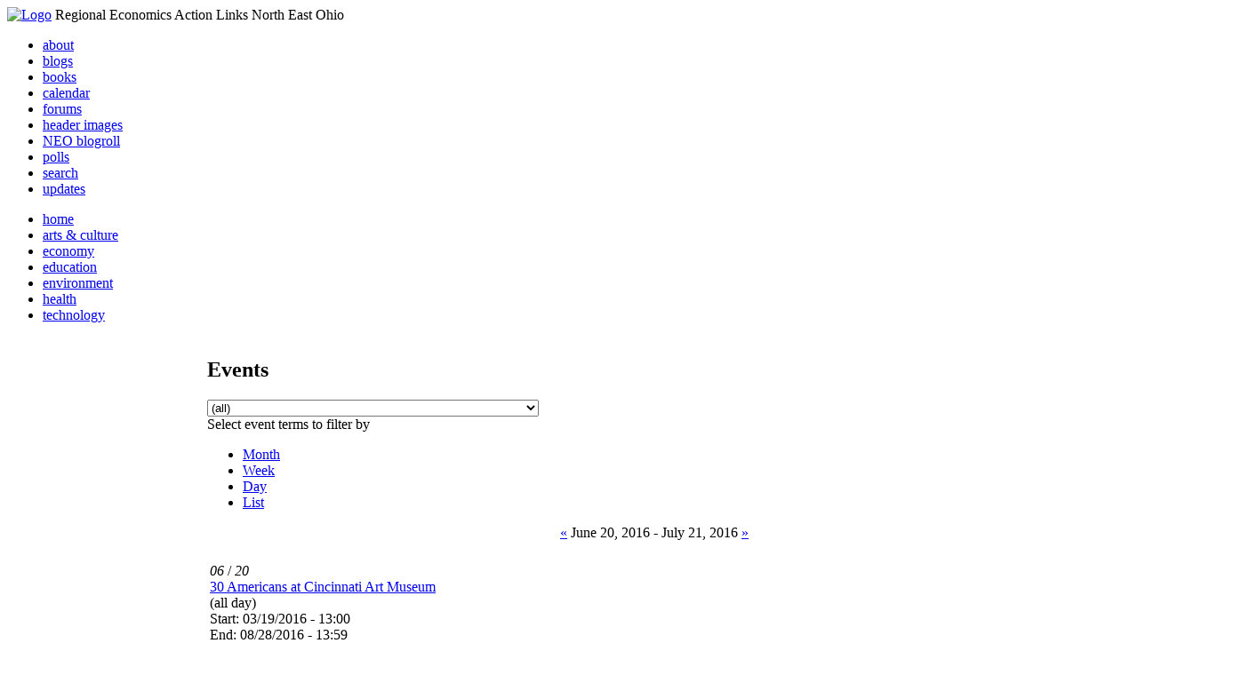

--- FILE ---
content_type: text/html; charset=utf-8
request_url: http://li326-157.members.linode.com/event/2016/06/20/table/all/all
body_size: 9175
content:
<!DOCTYPE html PUBLIC "-//W3C//DTD XHTML 1.0 Transitional//EN"
        "http://www.w3.org/TR/xhtml1/DTD/xhtml1-transitional.dtd">
<html xmlns="http://www.w3.org/1999/xhtml" lang="en" xml:lang="en">
<head>
<meta http-equiv="Content-Type" content="text/html; charset=utf-8" />
  <title>Events | REALNEO for all</title>
  <meta http-equiv="Content-Style-Type" content="text/css" />
  <meta http-equiv="Content-Type" content="text/html; charset=utf-8" />
<link rel="alternate" type="application/rss+xml" title="Events at &lt;em&gt;REALNEO for all&lt;/em&gt;" href="http://li326-157.members.linode.com/event/feed" />

<link rel="shortcut icon" href="/sites/realneo_theme_favicon.jpg" type="image/x-icon" />
  <style type="text/css" media="all">@import "/modules/aggregator/aggregator.css";</style>
<style type="text/css" media="all">@import "/modules/book/book.css";</style>
<style type="text/css" media="all">@import "/modules/node/node.css";</style>
<style type="text/css" media="all">@import "/modules/poll/poll.css";</style>
<style type="text/css" media="all">@import "/modules/system/defaults.css";</style>
<style type="text/css" media="all">@import "/modules/system/system.css";</style>
<style type="text/css" media="all">@import "/modules/user/user.css";</style>
<style type="text/css" media="all">@import "/sites/all/modules/cck/content.css";</style>
<style type="text/css" media="all">@import "/sites/all/modules/event/event.css";</style>
<style type="text/css" media="all">@import "/sites/all/modules/glossary/glossary.css";</style>
<style type="text/css" media="all">@import "/sites/all/modules/rsvp/rsvp.css";</style>
<style type="text/css" media="all">@import "/sites/all/modules/cck/fieldgroup.css";</style>
<style type="text/css" media="all">@import "/sites/realneo.us/themes/realneo_theme/style.css";</style>
  <script type="text/javascript" src="/misc/jquery.js"></script>
<script type="text/javascript" src="/misc/drupal.js"></script>
<script type="text/javascript" src="/sites/all/modules/dhtml_menu/dhtml_menu.js"></script>
<script type="text/javascript" src="/sites/all/modules/jquery_update/compat.js"></script>
<script type="text/javascript" src="/sites/all/modules/saveguard/saveguard.js"></script>
<script type="text/javascript" src="/sites/all/modules/event/event.js"></script>
<script type="text/javascript" src="/sites/all/modules/event/eventblock.js"></script>
<script type="text/javascript" src="/misc/progress.js"></script>
<script type="text/javascript" src="/sites/all/modules/spamspan/spamspan.compressed.js"></script>
<script type="text/javascript">Drupal.extend({ settings: { "dhtmlMenu": { "useEffects": 1 }, "saveguard": { "msg": "" }, "spamspan": { "m": "spamspan", "u": "u", "d": "d", "t": "t" } } });</script>
</head>
<body >
<div id="header">
      <a href="/" title="Index Page"><img src="/sites/realneo.us/files/realneo_theme_logo.crdownload" alt="Logo" /></a>
          <span id="site-slogan">Regional Economics Action Links North East Ohio</span>
    <br class="clear" />
</div>
<div id="top-nav">

<div id="secondary">
  <ul class="links"><li  class="first menu-1-1-3679"><a href="/About-REALNEO" class="menu-1-1-3679">about</a></li>
<li  class="menu-1-2-3679"><a href="/blog" class="menu-1-2-3679">blogs</a></li>
<li  class="menu-1-3-3679"><a href="/book" class="menu-1-3-3679">books</a></li>
<li  class="menu-1-4-3679-active"><a href="/event" class="menu-1-4-3679-active">calendar</a></li>
<li  class="menu-1-5-3679"><a href="/interests-for-a-sustainable-neo/sustainability" class="menu-1-5-3679">forums</a></li>
<li  class="menu-1-6-3679"><a href="/community-of-interest-links/realneo-header" class="menu-1-6-3679">header images</a></li>
<li  class="menu-1-7-3679"><a href="/aggregator" class="menu-1-7-3679">NEO blogroll</a></li>
<li  class="menu-1-8-3679"><a href="http://realneo.us/poll" title="realNEO polls" class="menu-1-8-3679">polls</a></li>
<li  class="menu-1-9-3679"><a href="/search" class="menu-1-9-3679">search</a></li>
<li  class="last menu-1-10-3679"><a href="/tracker" class="menu-1-10-3679">updates</a></li>
</ul></div>

<div id="primary">	
 <ul class="links"><li  class="first menu-1-1-3671"><a href="/" title="Home Page" class="menu-1-1-3671">home</a></li>
<li  class="menu-1-2-3671"><a href="/interests-for-a-sustainable-neo/arts-and-culture-0" class="menu-1-2-3671">arts &amp; culture</a></li>
<li  class="menu-1-3-3671"><a href="/interests-for-a-sustainable-neo/economy-0" class="menu-1-3-3671">economy</a></li>
<li  class="menu-1-4-3671"><a href="/interests-for-a-sustainable-neo/education-0" class="menu-1-4-3671">education</a></li>
<li  class="menu-1-5-3671"><a href="/interests-for-a-sustainable-neo/environment-0" class="menu-1-5-3671">environment</a></li>
<li  class="menu-1-6-3671"><a href="/interests-for-a-sustainable-neo/health-0" class="menu-1-6-3671">health</a></li>
<li  class="last menu-1-7-3671"><a href="/interests-for-a-sustainable-neo/technology-and-infrastructure-0" class="menu-1-7-3671">technology</a></li>
</ul></div>

</div>

<table id="content">
	<tr>
					<td class="sidebar" id="sidebar-left">
				<div id="block-search-0" class="block block-search">

  <h2>Search</h2>

  <div class="content"><form action="/event/2016/06/20/table/all/all"  accept-charset="UTF-8" method="post" id="search-block-form">
<div><div class="container-inline"><div class="form-item" id="edit-search-block-form-keys-wrapper">
 <input type="text" maxlength="128" name="search_block_form_keys" id="edit-search-block-form-keys"  size="15" value="" title="Enter the terms you wish to search for." class="form-text" />
</div>
<input type="submit" name="op" id="edit-submit" value="Search"  class="form-submit" />
<input type="hidden" name="form_id" id="edit-search-block-form" value="search_block_form"  />
</div>
</div></form>
</div>
</div>
<div id="block-user-0" class="block block-user">

  <h2>User login</h2>

  <div class="content"><form action="/event/2016/06/20/table/all/all?destination=event%2F2016%2F06%2F20%2Ftable%2Fall%2Fall"  accept-charset="UTF-8" method="post" id="user-login-form">
<div><div class="form-item" id="edit-name-wrapper">
 <label for="edit-name">Username: <span class="form-required" title="This field is required.">*</span></label>
 <input type="text" maxlength="60" name="name" id="edit-name"  size="15" value="" class="form-text required" />
</div>
<div class="form-item" id="edit-pass-wrapper">
 <label for="edit-pass">Password: <span class="form-required" title="This field is required.">*</span></label>
 <input type="password" name="pass" id="edit-pass"  maxlength="60"  size="15"  class="form-text required" />
</div>
<input type="submit" name="op" id="edit-submit" value="Log in"  class="form-submit" />
<div class="item-list"><ul><li><a href="/user/password" title="Request new password via e-mail.">Request new password</a></li></ul></div><input type="hidden" name="form_id" id="edit-user-login-block" value="user_login_block"  />

</div></form>
</div>
</div>
<div id="block-event-1" class="block block-event">

  <h2>Upcoming events</h2>

  <div class="content"><div class="item-list"><ul><li>No upcoming events available</li></ul></div><div class="ical-link"><a href="http://li326-157.members.linode.com/event/ical" title="Add this calendar to your iCalendar"><img src="/sites/all/modules/event/images/ical16x16.gif" alt="Add to iCalendar" /></a></div><div class="more-link"><a href="/event" title="More events.">more</a></div></div>
</div>
<div id="block-block-7" class="block block-block">

  <h2>Office of Citizen</h2>

  <div class="content"><div align="center">Rest in Peace,
<p><a href="/content/eternal-home-ed-hauser-realneo"> Eddy &quot;Citizen&quot; Hauser<br /> <img src="/sites/default/files/images/ed_hauser_tiny.jpg" alt="" /><br /> Read about Ed &hellip;</a></p>
</div>
</div>
</div>
<div id="block-event-0" class="block block-event">

  <h2>Events</h2>

  <div class="content"><div class="event-calendar"><div class="month-view"><table class="event-block june">
<caption><span class="prev"><a href="/event/2016/05/01/month/all/all/1" class="updateblock">«</a></span> <a href="/event/2016/06/20/month">June 2016</a> <span class="next"><a href="/event/2016/07/01/month/all/all/1" class="updateblock">»</a></span></caption>
 <thead><tr><th class="sun">Sun</th><th class="mon">Mon</th><th class="tue">Tue</th><th class="wed">Wed</th><th class="thu">Thu</th><th class="fri">Fri</th><th class="sat">Sat</th> </tr></thead>
<tbody>
 <tr class="odd"><td class="pad"></td><td class="pad"></td><td class="pad"></td><td class="wed day-1"><a href="/event/2016/06/1/day">1</a></td><td class="thu day-2"><a href="/event/2016/06/2/day">2</a></td><td class="fri day-3"><a href="/event/2016/06/3/day">3</a></td><td class="sat day-4"><a href="/event/2016/06/4/day">4</a></td> </tr>
 <tr class="even"><td class="sun day-5"><a href="/event/2016/06/5/day">5</a></td><td class="mon day-6"><a href="/event/2016/06/6/day">6</a></td><td class="tue day-7"><a href="/event/2016/06/7/day">7</a></td><td class="wed day-8"><a href="/event/2016/06/8/day">8</a></td><td class="thu day-9"><a href="/event/2016/06/9/day">9</a></td><td class="fri day-10"><a href="/event/2016/06/10/day">10</a></td><td class="sat day-11"><a href="/event/2016/06/11/day">11</a></td> </tr>
 <tr class="odd"><td class="sun day-12"><a href="/event/2016/06/12/day">12</a></td><td class="mon day-13"><a href="/event/2016/06/13/day">13</a></td><td class="tue day-14"><a href="/event/2016/06/14/day">14</a></td><td class="wed day-15"><a href="/event/2016/06/15/day">15</a></td><td class="thu day-16"><a href="/event/2016/06/16/day">16</a></td><td class="fri day-17"><a href="/event/2016/06/17/day">17</a></td><td class="sat day-18"><a href="/event/2016/06/18/day">18</a></td> </tr>
 <tr class="even"><td class="sun day-19"><a href="/event/2016/06/19/day">19</a></td><td class="mon day-20 selected"><a href="/event/2016/06/20/day">20</a></td><td class="tue day-21"><a href="/event/2016/06/21/day">21</a></td><td class="wed day-22"><a href="/event/2016/06/22/day">22</a></td><td class="thu day-23"><a href="/event/2016/06/23/day">23</a></td><td class="fri day-24"><a href="/event/2016/06/24/day">24</a></td><td class="sat day-25"><a href="/event/2016/06/25/day">25</a></td> </tr>
 <tr class="odd"><td class="sun day-26"><a href="/event/2016/06/26/day">26</a></td><td class="mon day-27"><a href="/event/2016/06/27/day">27</a></td><td class="tue day-28"><a href="/event/2016/06/28/day">28</a></td><td class="wed day-29"><a href="/event/2016/06/29/day">29</a></td><td class="thu day-30"><a href="/event/2016/06/30/day">30</a></td><td class="pad"></td><td class="pad"></td> </tr>
</tbody>
</table>
</div></div>
</div>
</div>
<div id="block-dhtml_menu-1" class="block block-dhtml_menu">

  <h2>Navigation</h2>

  <div class="content">
<ul class="menu dhtml_menu menu-root">
<li class="menutitle expanded" id="menu-sub496" ><a href="/node/add">Create Content</a><div class="submenu" id="sub496" >

<ul class="menu dhtml_menu">
  <li class="leaf"><a href="/node/add" title="Post a Blog entry, Book page, Event, Forum topic, Image, Page, Poll, or Story">more...</a></li>

</ul>

</div>
</li>
  <li class="leaf"><a href="/tracker">Recent posts</a></li>
  <li class="leaf"><a href="/search">Search</a></li>
<li class="menutitle collapsed" id="menu-sub465" ><a href="/aggregator">News aggregator</a><div class="submenu" id="sub465" style="display: none;">

<ul class="menu dhtml_menu">
  <li class="leaf"><a href="/aggregator/sources">Sources</a></li>

</ul>

</div>
</li>

</ul>
</div>
</div>
<div id="block-user-2" class="block block-user">

  <h2>Who&#039;s new</h2>

  <div class="content"><div class="item-list"><ul><li>Randino</li><li>Fran</li><li>Audrey</li><li>glkanter</li><li>Slavic Village ...</li></ul></div></div>
</div>
<div id="block-node-0" class="block block-node">

  <h2>Subscribe</h2>

  <div class="content"><a href="/node/feed" class="feed-icon"><img src="/misc/feed.png" alt="Syndicate content" title="Syndicate content" width="16" height="16" /></a></div>
</div>
			</td>
				
				<td class="main-content" id="content-both">
									<h2 class="content-title">Events</h2>
												
								
								
								
				<!-- start main content -->
				<div class="event-filter-control"><form action="/event/2016/06/20/table/all/all"  accept-charset="UTF-8" method="post" id="event-taxonomy-filter-form">
<div><div class="form-item" id="edit-event-term-select-wrapper">
 <select name="event_term_select" onChange="this.form.submit()" class="form-select" id="edit-event-term-select" ><option value="all">(all)</option><option value="119">Interests for a sustainable NEO - Community</option><option value="109">Interests for a sustainable NEO - Arts and Culture</option><option value="124">Interests for a sustainable NEO - Film</option><option value="130">Interests for a sustainable NEO - Body, Mind and Spirit</option><option value="131">Interests for a sustainable NEO - Relationships</option><option value="112">Interests for a sustainable NEO - Economy</option><option value="113">Interests for a sustainable NEO - Education</option><option value="111">Interests for a sustainable NEO - Environment</option><option value="110">Interests for a sustainable NEO - Health</option><option value="114">Interests for a sustainable NEO - Technology</option><option value="125">Interests for a sustainable NEO - ? of the day</option><option value="129">Interests for a sustainable NEO - NEO Knows</option><option value="135">Interests for a sustainable NEO - NEO Zone</option><option value="139">Interests for a sustainable NEO - REALNEO Site</option><option value="43">Community of interest links - ad hoc</option><option value="20">Community of interest links - Art</option><option value="30">Community of interest links - CIA</option><option value="54">Community of interest links - Cleveland Museum of Art</option><option value="132">Community of interest links - Dance</option><option value="21">Community of interest links - May Show</option><option value="133">Community of interest links - Music</option><option value="117">Community of interest links - NEO Signature Bridge</option><option value="31">Community of interest links - Case</option><option value="16">Community of interest links - REI</option><option value="34">Community of interest links - Cleveland Foundation</option><option value="35">Community of interest links - Civic Innovation Lab</option><option value="36">Community of interest links - Fund For Our Econ Future</option><option value="67">Community of interest links - Education</option><option value="40">Community of interest links - Child Development</option><option value="68">Community of interest links - eLearning</option><option value="99">Community of interest links - eGovernment</option><option value="4">Community of interest links - Film</option><option value="9">Community of interest links - Film Production</option><option value="32">Community of interest links - Healthcare</option><option value="74">Community of interest links - Industry</option><option value="22">Community of interest links - Supply Chain &amp; Logistics</option><option value="24">Community of interest links - Information Technology</option><option value="75">Community of interest links - Knowledge Management</option><option value="25">Community of interest links - Open Source Development</option><option value="52">Community of interest links - WiFi</option><option value="37">Community of interest links - Internationalization</option><option value="33">Community of interest links - Making Change</option><option value="53">Community of interest links - Dear Peter</option><option value="17">Community of interest links - Nanotechnology</option><option value="18">Community of interest links - Nanomedicine</option><option value="45">Community of interest links - NEO Communities</option><option value="86">Community of interest links - Akron</option><option value="106">Community of interest links - Canton</option><option value="47">Community of interest links - Cleveland</option><option value="46">Community of interest links - Glenville</option><option value="49">Community of interest links - Ohio City</option><option value="48">Community of interest links - Slavic Village</option><option value="144">Community of interest links - Collinwood</option><option value="143">Community of interest links - Detroit Shoreway</option><option value="142">Community of interest links - Old Brooklyn</option><option value="140">Community of interest links - Tremont</option><option value="44">Community of interest links - East Cleveland</option><option value="85">Community of interest links - Lakewood</option><option value="50">Community of interest links - Shaker Heights</option><option value="141">Community of interest links - Cleveland Heights</option><option value="101">Community of interest links - Doan Brook</option><option value="136">Community of interest links - Whiskey Island</option><option value="107">Community of interest links - NEO Excellence Roundtable</option><option value="122">Community of interest links - Neo Knows</option><option value="118">Community of interest links - Hodge School Nov.2005</option><option value="123">Community of interest links - West Side Market</option><option value="27">Community of interest links - NEOSA</option><option value="78">Community of interest links - Nonprofits</option><option value="73">Community of interest links - Professional Organizations</option><option value="105">Community of interest links - OVA</option><option value="15">Community of interest links - REALNEO</option><option value="42">Community of interest links - Shop NEO</option><option value="72">Community of interest links - Social Consciousness</option><option value="38">Community of interest links - Sustainable Development</option><option value="6">Community of interest links - Alternative Energy</option><option value="19">Community of interest links - Biofuel</option><option value="28">Community of interest links - Fuel Cell</option><option value="10">Community of interest links - Solar Power</option><option value="23">Community of interest links - Sustainable Transportation</option><option value="7">Community of interest links - Wind Power</option><option value="41">Community of interest links - Green Development</option><option value="138">Community of interest links - Global Warming</option><option value="51">Community of interest links - Historic Preservation</option><option value="62">Community of interest links - Web Technology</option><option value="63">Community of interest links - Content Management Systems</option><option value="65">Community of interest links - Developer Resources</option><option value="64">Community of interest links - Search Engines</option><option value="83">Community of interest links - Taxonomy</option><option value="39">Community of interest links - Workforce Development</option><option value="120">Community of interest links - Arts Culture</option><option value="145">Community of interest links - Citizen Dashboard</option><option value="134">Community of interest links - RealNEO Header</option></select>
 <div class="description">Select event terms to filter by</div>
</div>
<input type="hidden" name="form_id" id="edit-event-taxonomy-filter-form" value="event_taxonomy_filter_form"  />

</div></form>
</div><ul class="links"><li  class="first event_month"><a href="/event/2016/06/20/month/all/all" title="Month view" class="event_month">Month</a></li>
<li  class="event_week"><a href="/event/2016/06/20/week/all/all" title="Week view" class="event_week">Week</a></li>
<li  class="event_day"><a href="/event/2016/06/20/day/all/all" title="Day view" class="event_day">Day</a></li>
<li  class="last event_list"><a href="/event/2016/06/20/list/all/all" title="List view" class="event_list">List</a></li>
</ul><div class="event-calendar"><div class="table-view"><table>
<caption><span class="prev"><a href="/event/2016/05/20/table/all/all/31">«</a></span> June 20, 2016 - July 21, 2016 <span class="next"><a href="/event/2016/07/21/table/all/all/31">»</a></span></caption>
 <thead><tr><th>&nbsp;</th> </tr></thead>
<tbody>
 <tr class="odd"><td colspan="3" class="jun mon" id="jun20"><div class="day"><em>06</em> / <em>20</em></div>
<div class="event tableview">
<div class="stripe-1"></div>
<div class="title"><a href="/events/30-americans-cincinnati-art-museum" title="view this event">30 Americans at Cincinnati Art Museum</a></div>
<div class="ongoing">(all day)</div>
<div id="info_1" class="info">
<div class="start">Start: 03/19/2016 - 13:00</div>
<div class="end">End: 08/28/2016 - 13:59</div>
<div class="content"><p>&nbsp;<img src="http://www.cincinnatiartmuseum.org/media/1776/30_artists_group_portrait.jpg" width="1000" height="397" alt="" /></p></div></div>
<div class="links"><ul class="links"><li  class="first statistics_counter"><span class="statistics_counter">5683 reads</span></li>
<li  class="last more_info"><a href="/events/30-americans-cincinnati-art-museum" onclick="popupnotes(&#039;info_1&#039;); return false;" title="Show detailed information for this event." class="more_info">more info</a></li>
</ul>
</div></div>
</td> </tr>
 <tr class="even"><td colspan="3" class="jun tue" id="jun21"><div class="day"><em>06</em> / <em>21</em></div>
<div class="event tableview">
<div class="stripe-1"></div>
<div class="title"><a href="/events/30-americans-cincinnati-art-museum" title="view this event">30 Americans at Cincinnati Art Museum</a></div>
<div class="ongoing">(all day)</div>
<div id="info_2" class="info">
<div class="start">Start: 03/19/2016 - 13:00</div>
<div class="end">End: 08/28/2016 - 13:59</div>
<div class="content"><p>&nbsp;<img src="http://www.cincinnatiartmuseum.org/media/1776/30_artists_group_portrait.jpg" width="1000" height="397" alt="" /></p></div></div>
<div class="links"><ul class="links"><li  class="first statistics_counter"><span class="statistics_counter">5683 reads</span></li>
<li  class="last more_info"><a href="/events/30-americans-cincinnati-art-museum" onclick="popupnotes(&#039;info_2&#039;); return false;" title="Show detailed information for this event." class="more_info">more info</a></li>
</ul>
</div></div>
</td> </tr>
 <tr class="odd"><td colspan="3" class="jun wed" id="jun22"><div class="day"><em>06</em> / <em>22</em></div>
<div class="event tableview">
<div class="stripe-1"></div>
<div class="title"><a href="/events/30-americans-cincinnati-art-museum" title="view this event">30 Americans at Cincinnati Art Museum</a></div>
<div class="ongoing">(all day)</div>
<div id="info_3" class="info">
<div class="start">Start: 03/19/2016 - 13:00</div>
<div class="end">End: 08/28/2016 - 13:59</div>
<div class="content"><p>&nbsp;<img src="http://www.cincinnatiartmuseum.org/media/1776/30_artists_group_portrait.jpg" width="1000" height="397" alt="" /></p></div></div>
<div class="links"><ul class="links"><li  class="first statistics_counter"><span class="statistics_counter">5683 reads</span></li>
<li  class="last more_info"><a href="/events/30-americans-cincinnati-art-museum" onclick="popupnotes(&#039;info_3&#039;); return false;" title="Show detailed information for this event." class="more_info">more info</a></li>
</ul>
</div></div>
</td> </tr>
 <tr class="even"><td colspan="3" class="jun thu" id="jun23"><div class="day"><em>06</em> / <em>23</em></div>
<div class="event tableview">
<div class="stripe-1"></div>
<div class="title"><a href="/events/30-americans-cincinnati-art-museum" title="view this event">30 Americans at Cincinnati Art Museum</a></div>
<div class="ongoing">(all day)</div>
<div id="info_4" class="info">
<div class="start">Start: 03/19/2016 - 13:00</div>
<div class="end">End: 08/28/2016 - 13:59</div>
<div class="content"><p>&nbsp;<img src="http://www.cincinnatiartmuseum.org/media/1776/30_artists_group_portrait.jpg" width="1000" height="397" alt="" /></p></div></div>
<div class="links"><ul class="links"><li  class="first statistics_counter"><span class="statistics_counter">5683 reads</span></li>
<li  class="last more_info"><a href="/events/30-americans-cincinnati-art-museum" onclick="popupnotes(&#039;info_4&#039;); return false;" title="Show detailed information for this event." class="more_info">more info</a></li>
</ul>
</div></div>
</td> </tr>
 <tr class="odd"><td colspan="3" class="jun fri" id="jun24"><div class="day"><em>06</em> / <em>24</em></div>
<div class="event tableview">
<div class="stripe-1"></div>
<div class="title"><a href="/events/30-americans-cincinnati-art-museum" title="view this event">30 Americans at Cincinnati Art Museum</a></div>
<div class="ongoing">(all day)</div>
<div id="info_5" class="info">
<div class="start">Start: 03/19/2016 - 13:00</div>
<div class="end">End: 08/28/2016 - 13:59</div>
<div class="content"><p>&nbsp;<img src="http://www.cincinnatiartmuseum.org/media/1776/30_artists_group_portrait.jpg" width="1000" height="397" alt="" /></p></div></div>
<div class="links"><ul class="links"><li  class="first statistics_counter"><span class="statistics_counter">5683 reads</span></li>
<li  class="last more_info"><a href="/events/30-americans-cincinnati-art-museum" onclick="popupnotes(&#039;info_5&#039;); return false;" title="Show detailed information for this event." class="more_info">more info</a></li>
</ul>
</div></div>
</td> </tr>
 <tr class="even"><td colspan="3" class="jun sat" id="jun25"><div class="day"><em>06</em> / <em>25</em></div>
<div class="event tableview">
<div class="stripe-1"></div>
<div class="title"><a href="/events/30-americans-cincinnati-art-museum" title="view this event">30 Americans at Cincinnati Art Museum</a></div>
<div class="ongoing">(all day)</div>
<div id="info_6" class="info">
<div class="start">Start: 03/19/2016 - 13:00</div>
<div class="end">End: 08/28/2016 - 13:59</div>
<div class="content"><p>&nbsp;<img src="http://www.cincinnatiartmuseum.org/media/1776/30_artists_group_portrait.jpg" width="1000" height="397" alt="" /></p></div></div>
<div class="links"><ul class="links"><li  class="first statistics_counter"><span class="statistics_counter">5683 reads</span></li>
<li  class="last more_info"><a href="/events/30-americans-cincinnati-art-museum" onclick="popupnotes(&#039;info_6&#039;); return false;" title="Show detailed information for this event." class="more_info">more info</a></li>
</ul>
</div></div>
</td> </tr>
 <tr class="odd"><td colspan="3" class="jun sun" id="jun26"><div class="day"><em>06</em> / <em>26</em></div>
<div class="event tableview">
<div class="stripe-1"></div>
<div class="title"><a href="/events/30-americans-cincinnati-art-museum" title="view this event">30 Americans at Cincinnati Art Museum</a></div>
<div class="ongoing">(all day)</div>
<div id="info_7" class="info">
<div class="start">Start: 03/19/2016 - 13:00</div>
<div class="end">End: 08/28/2016 - 13:59</div>
<div class="content"><p>&nbsp;<img src="http://www.cincinnatiartmuseum.org/media/1776/30_artists_group_portrait.jpg" width="1000" height="397" alt="" /></p></div></div>
<div class="links"><ul class="links"><li  class="first statistics_counter"><span class="statistics_counter">5683 reads</span></li>
<li  class="last more_info"><a href="/events/30-americans-cincinnati-art-museum" onclick="popupnotes(&#039;info_7&#039;); return false;" title="Show detailed information for this event." class="more_info">more info</a></li>
</ul>
</div></div>
</td> </tr>
 <tr class="even"><td colspan="3" class="jun mon" id="jun27"><div class="day"><em>06</em> / <em>27</em></div>
<div class="event tableview">
<div class="stripe-1"></div>
<div class="title"><a href="/events/30-americans-cincinnati-art-museum" title="view this event">30 Americans at Cincinnati Art Museum</a></div>
<div class="ongoing">(all day)</div>
<div id="info_8" class="info">
<div class="start">Start: 03/19/2016 - 13:00</div>
<div class="end">End: 08/28/2016 - 13:59</div>
<div class="content"><p>&nbsp;<img src="http://www.cincinnatiartmuseum.org/media/1776/30_artists_group_portrait.jpg" width="1000" height="397" alt="" /></p></div></div>
<div class="links"><ul class="links"><li  class="first statistics_counter"><span class="statistics_counter">5683 reads</span></li>
<li  class="last more_info"><a href="/events/30-americans-cincinnati-art-museum" onclick="popupnotes(&#039;info_8&#039;); return false;" title="Show detailed information for this event." class="more_info">more info</a></li>
</ul>
</div></div>
</td> </tr>
 <tr class="odd"><td colspan="3" class="jun tue" id="jun28"><div class="day"><em>06</em> / <em>28</em></div>
<div class="event tableview">
<div class="stripe-1"></div>
<div class="title"><a href="/events/30-americans-cincinnati-art-museum" title="view this event">30 Americans at Cincinnati Art Museum</a></div>
<div class="ongoing">(all day)</div>
<div id="info_9" class="info">
<div class="start">Start: 03/19/2016 - 13:00</div>
<div class="end">End: 08/28/2016 - 13:59</div>
<div class="content"><p>&nbsp;<img src="http://www.cincinnatiartmuseum.org/media/1776/30_artists_group_portrait.jpg" width="1000" height="397" alt="" /></p></div></div>
<div class="links"><ul class="links"><li  class="first statistics_counter"><span class="statistics_counter">5683 reads</span></li>
<li  class="last more_info"><a href="/events/30-americans-cincinnati-art-museum" onclick="popupnotes(&#039;info_9&#039;); return false;" title="Show detailed information for this event." class="more_info">more info</a></li>
</ul>
</div></div>
</td> </tr>
 <tr class="even"><td colspan="3" class="jun wed" id="jun29"><div class="day"><em>06</em> / <em>29</em></div>
<div class="event tableview">
<div class="stripe-1"></div>
<div class="title"><a href="/events/30-americans-cincinnati-art-museum" title="view this event">30 Americans at Cincinnati Art Museum</a></div>
<div class="ongoing">(all day)</div>
<div id="info_10" class="info">
<div class="start">Start: 03/19/2016 - 13:00</div>
<div class="end">End: 08/28/2016 - 13:59</div>
<div class="content"><p>&nbsp;<img src="http://www.cincinnatiartmuseum.org/media/1776/30_artists_group_portrait.jpg" width="1000" height="397" alt="" /></p></div></div>
<div class="links"><ul class="links"><li  class="first statistics_counter"><span class="statistics_counter">5683 reads</span></li>
<li  class="last more_info"><a href="/events/30-americans-cincinnati-art-museum" onclick="popupnotes(&#039;info_10&#039;); return false;" title="Show detailed information for this event." class="more_info">more info</a></li>
</ul>
</div></div>
</td> </tr>
 <tr class="odd"><td colspan="3" class="jun thu" id="jun30"><div class="day"><em>06</em> / <em>30</em></div>
<div class="event tableview">
<div class="stripe-1"></div>
<div class="title"><a href="/events/30-americans-cincinnati-art-museum" title="view this event">30 Americans at Cincinnati Art Museum</a></div>
<div class="ongoing">(all day)</div>
<div id="info_11" class="info">
<div class="start">Start: 03/19/2016 - 13:00</div>
<div class="end">End: 08/28/2016 - 13:59</div>
<div class="content"><p>&nbsp;<img src="http://www.cincinnatiartmuseum.org/media/1776/30_artists_group_portrait.jpg" width="1000" height="397" alt="" /></p></div></div>
<div class="links"><ul class="links"><li  class="first statistics_counter"><span class="statistics_counter">5683 reads</span></li>
<li  class="last more_info"><a href="/events/30-americans-cincinnati-art-museum" onclick="popupnotes(&#039;info_11&#039;); return false;" title="Show detailed information for this event." class="more_info">more info</a></li>
</ul>
</div></div>
</td> </tr>
 <tr class="even"><td colspan="3" class="jul fri" id="jul1"><div class="day"><em>07</em> / <em>1</em></div>
<div class="event tableview">
<div class="stripe-1"></div>
<div class="title"><a href="/events/30-americans-cincinnati-art-museum" title="view this event">30 Americans at Cincinnati Art Museum</a></div>
<div class="ongoing">(all day)</div>
<div id="info_12" class="info">
<div class="start">Start: 03/19/2016 - 13:00</div>
<div class="end">End: 08/28/2016 - 13:59</div>
<div class="content"><p>&nbsp;<img src="http://www.cincinnatiartmuseum.org/media/1776/30_artists_group_portrait.jpg" width="1000" height="397" alt="" /></p></div></div>
<div class="links"><ul class="links"><li  class="first statistics_counter"><span class="statistics_counter">5683 reads</span></li>
<li  class="last more_info"><a href="/events/30-americans-cincinnati-art-museum" onclick="popupnotes(&#039;info_12&#039;); return false;" title="Show detailed information for this event." class="more_info">more info</a></li>
</ul>
</div></div>
<div class="event tableview">
<div class="stripe-2"></div>
<div class="title"><a href="/events/we-people" title="view this event">We The PEOPLE</a></div>
<div class="start">Start: 7:16 am</div>
<div id="info_13" class="info">
<div class="start">Start: 07/01/2016 - 07:16</div>
<div class="end">End: 08/14/2016 - 07:16</div>
<div class="content"><p>&nbsp;<img src="http://www.marianeilartproject.com/uploads/2/2/2/6/22265036/7209510.jpg?286" width="600" height="782" alt="" /></p>
<p>Ironically - I had planned to attend this event, until one of the organizers hammered me for expressing my opinions on the new Public Square <a href="http://realneo.us/content/what-does-sexism-feel-woman">(indirectly, through retired structural engineer Satinder Puri)</a>. &nbsp;But, don't let my &quot;negative&quot; experience limit your chance to see this exhibit by Cleveland artist Michelangelo Lovelace, recipient of the 2015 Cleveland Arts Prize.</p></div></div>
<div class="links"><ul class="links"><li  class="first statistics_counter"><span class="statistics_counter">5453 reads</span></li>
<li  class="last more_info"><a href="/events/we-people" onclick="popupnotes(&#039;info_13&#039;); return false;" title="Show detailed information for this event." class="more_info">more info</a></li>
</ul>
</div></div>
</td> </tr>
 <tr class="odd"><td colspan="3" class="jul sat" id="jul2"><div class="day"><em>07</em> / <em>2</em></div>
<div class="event tableview">
<div class="stripe-1"></div>
<div class="title"><a href="/events/30-americans-cincinnati-art-museum" title="view this event">30 Americans at Cincinnati Art Museum</a></div>
<div class="ongoing">(all day)</div>
<div id="info_14" class="info">
<div class="start">Start: 03/19/2016 - 13:00</div>
<div class="end">End: 08/28/2016 - 13:59</div>
<div class="content"><p>&nbsp;<img src="http://www.cincinnatiartmuseum.org/media/1776/30_artists_group_portrait.jpg" width="1000" height="397" alt="" /></p></div></div>
<div class="links"><ul class="links"><li  class="first statistics_counter"><span class="statistics_counter">5683 reads</span></li>
<li  class="last more_info"><a href="/events/30-americans-cincinnati-art-museum" onclick="popupnotes(&#039;info_14&#039;); return false;" title="Show detailed information for this event." class="more_info">more info</a></li>
</ul>
</div></div>
<div class="event tableview">
<div class="stripe-2"></div>
<div class="title"><a href="/events/we-people" title="view this event">We The PEOPLE</a></div>
<div class="ongoing">(all day)</div>
<div id="info_15" class="info">
<div class="start">Start: 07/01/2016 - 07:16</div>
<div class="end">End: 08/14/2016 - 07:16</div>
<div class="content"><p>&nbsp;<img src="http://www.marianeilartproject.com/uploads/2/2/2/6/22265036/7209510.jpg?286" width="600" height="782" alt="" /></p>
<p>Ironically - I had planned to attend this event, until one of the organizers hammered me for expressing my opinions on the new Public Square <a href="http://realneo.us/content/what-does-sexism-feel-woman">(indirectly, through retired structural engineer Satinder Puri)</a>. &nbsp;But, don't let my &quot;negative&quot; experience limit your chance to see this exhibit by Cleveland artist Michelangelo Lovelace, recipient of the 2015 Cleveland Arts Prize.</p></div></div>
<div class="links"><ul class="links"><li  class="first statistics_counter"><span class="statistics_counter">5453 reads</span></li>
<li  class="last more_info"><a href="/events/we-people" onclick="popupnotes(&#039;info_15&#039;); return false;" title="Show detailed information for this event." class="more_info">more info</a></li>
</ul>
</div></div>
</td> </tr>
 <tr class="even"><td colspan="3" class="jul sun" id="jul3"><div class="day"><em>07</em> / <em>3</em></div>
<div class="event tableview">
<div class="stripe-1"></div>
<div class="title"><a href="/events/30-americans-cincinnati-art-museum" title="view this event">30 Americans at Cincinnati Art Museum</a></div>
<div class="ongoing">(all day)</div>
<div id="info_16" class="info">
<div class="start">Start: 03/19/2016 - 13:00</div>
<div class="end">End: 08/28/2016 - 13:59</div>
<div class="content"><p>&nbsp;<img src="http://www.cincinnatiartmuseum.org/media/1776/30_artists_group_portrait.jpg" width="1000" height="397" alt="" /></p></div></div>
<div class="links"><ul class="links"><li  class="first statistics_counter"><span class="statistics_counter">5683 reads</span></li>
<li  class="last more_info"><a href="/events/30-americans-cincinnati-art-museum" onclick="popupnotes(&#039;info_16&#039;); return false;" title="Show detailed information for this event." class="more_info">more info</a></li>
</ul>
</div></div>
<div class="event tableview">
<div class="stripe-2"></div>
<div class="title"><a href="/events/we-people" title="view this event">We The PEOPLE</a></div>
<div class="ongoing">(all day)</div>
<div id="info_17" class="info">
<div class="start">Start: 07/01/2016 - 07:16</div>
<div class="end">End: 08/14/2016 - 07:16</div>
<div class="content"><p>&nbsp;<img src="http://www.marianeilartproject.com/uploads/2/2/2/6/22265036/7209510.jpg?286" width="600" height="782" alt="" /></p>
<p>Ironically - I had planned to attend this event, until one of the organizers hammered me for expressing my opinions on the new Public Square <a href="http://realneo.us/content/what-does-sexism-feel-woman">(indirectly, through retired structural engineer Satinder Puri)</a>. &nbsp;But, don't let my &quot;negative&quot; experience limit your chance to see this exhibit by Cleveland artist Michelangelo Lovelace, recipient of the 2015 Cleveland Arts Prize.</p></div></div>
<div class="links"><ul class="links"><li  class="first statistics_counter"><span class="statistics_counter">5453 reads</span></li>
<li  class="last more_info"><a href="/events/we-people" onclick="popupnotes(&#039;info_17&#039;); return false;" title="Show detailed information for this event." class="more_info">more info</a></li>
</ul>
</div></div>
</td> </tr>
 <tr class="odd"><td colspan="3" class="jul mon" id="jul4"><div class="day"><em>07</em> / <em>4</em></div>
<div class="event tableview">
<div class="stripe-1"></div>
<div class="title"><a href="/events/30-americans-cincinnati-art-museum" title="view this event">30 Americans at Cincinnati Art Museum</a></div>
<div class="ongoing">(all day)</div>
<div id="info_18" class="info">
<div class="start">Start: 03/19/2016 - 13:00</div>
<div class="end">End: 08/28/2016 - 13:59</div>
<div class="content"><p>&nbsp;<img src="http://www.cincinnatiartmuseum.org/media/1776/30_artists_group_portrait.jpg" width="1000" height="397" alt="" /></p></div></div>
<div class="links"><ul class="links"><li  class="first statistics_counter"><span class="statistics_counter">5683 reads</span></li>
<li  class="last more_info"><a href="/events/30-americans-cincinnati-art-museum" onclick="popupnotes(&#039;info_18&#039;); return false;" title="Show detailed information for this event." class="more_info">more info</a></li>
</ul>
</div></div>
<div class="event tableview">
<div class="stripe-2"></div>
<div class="title"><a href="/events/we-people" title="view this event">We The PEOPLE</a></div>
<div class="ongoing">(all day)</div>
<div id="info_19" class="info">
<div class="start">Start: 07/01/2016 - 07:16</div>
<div class="end">End: 08/14/2016 - 07:16</div>
<div class="content"><p>&nbsp;<img src="http://www.marianeilartproject.com/uploads/2/2/2/6/22265036/7209510.jpg?286" width="600" height="782" alt="" /></p>
<p>Ironically - I had planned to attend this event, until one of the organizers hammered me for expressing my opinions on the new Public Square <a href="http://realneo.us/content/what-does-sexism-feel-woman">(indirectly, through retired structural engineer Satinder Puri)</a>. &nbsp;But, don't let my &quot;negative&quot; experience limit your chance to see this exhibit by Cleveland artist Michelangelo Lovelace, recipient of the 2015 Cleveland Arts Prize.</p></div></div>
<div class="links"><ul class="links"><li  class="first statistics_counter"><span class="statistics_counter">5453 reads</span></li>
<li  class="last more_info"><a href="/events/we-people" onclick="popupnotes(&#039;info_19&#039;); return false;" title="Show detailed information for this event." class="more_info">more info</a></li>
</ul>
</div></div>
</td> </tr>
 <tr class="even"><td colspan="3" class="jul tue" id="jul5"><div class="day"><em>07</em> / <em>5</em></div>
<div class="event tableview">
<div class="stripe-1"></div>
<div class="title"><a href="/events/30-americans-cincinnati-art-museum" title="view this event">30 Americans at Cincinnati Art Museum</a></div>
<div class="ongoing">(all day)</div>
<div id="info_20" class="info">
<div class="start">Start: 03/19/2016 - 13:00</div>
<div class="end">End: 08/28/2016 - 13:59</div>
<div class="content"><p>&nbsp;<img src="http://www.cincinnatiartmuseum.org/media/1776/30_artists_group_portrait.jpg" width="1000" height="397" alt="" /></p></div></div>
<div class="links"><ul class="links"><li  class="first statistics_counter"><span class="statistics_counter">5683 reads</span></li>
<li  class="last more_info"><a href="/events/30-americans-cincinnati-art-museum" onclick="popupnotes(&#039;info_20&#039;); return false;" title="Show detailed information for this event." class="more_info">more info</a></li>
</ul>
</div></div>
<div class="event tableview">
<div class="stripe-2"></div>
<div class="title"><a href="/events/we-people" title="view this event">We The PEOPLE</a></div>
<div class="ongoing">(all day)</div>
<div id="info_21" class="info">
<div class="start">Start: 07/01/2016 - 07:16</div>
<div class="end">End: 08/14/2016 - 07:16</div>
<div class="content"><p>&nbsp;<img src="http://www.marianeilartproject.com/uploads/2/2/2/6/22265036/7209510.jpg?286" width="600" height="782" alt="" /></p>
<p>Ironically - I had planned to attend this event, until one of the organizers hammered me for expressing my opinions on the new Public Square <a href="http://realneo.us/content/what-does-sexism-feel-woman">(indirectly, through retired structural engineer Satinder Puri)</a>. &nbsp;But, don't let my &quot;negative&quot; experience limit your chance to see this exhibit by Cleveland artist Michelangelo Lovelace, recipient of the 2015 Cleveland Arts Prize.</p></div></div>
<div class="links"><ul class="links"><li  class="first statistics_counter"><span class="statistics_counter">5453 reads</span></li>
<li  class="last more_info"><a href="/events/we-people" onclick="popupnotes(&#039;info_21&#039;); return false;" title="Show detailed information for this event." class="more_info">more info</a></li>
</ul>
</div></div>
</td> </tr>
 <tr class="odd"><td colspan="3" class="jul wed" id="jul6"><div class="day"><em>07</em> / <em>6</em></div>
<div class="event tableview">
<div class="stripe-1"></div>
<div class="title"><a href="/events/30-americans-cincinnati-art-museum" title="view this event">30 Americans at Cincinnati Art Museum</a></div>
<div class="ongoing">(all day)</div>
<div id="info_22" class="info">
<div class="start">Start: 03/19/2016 - 13:00</div>
<div class="end">End: 08/28/2016 - 13:59</div>
<div class="content"><p>&nbsp;<img src="http://www.cincinnatiartmuseum.org/media/1776/30_artists_group_portrait.jpg" width="1000" height="397" alt="" /></p></div></div>
<div class="links"><ul class="links"><li  class="first statistics_counter"><span class="statistics_counter">5683 reads</span></li>
<li  class="last more_info"><a href="/events/30-americans-cincinnati-art-museum" onclick="popupnotes(&#039;info_22&#039;); return false;" title="Show detailed information for this event." class="more_info">more info</a></li>
</ul>
</div></div>
<div class="event tableview">
<div class="stripe-2"></div>
<div class="title"><a href="/events/we-people" title="view this event">We The PEOPLE</a></div>
<div class="ongoing">(all day)</div>
<div id="info_23" class="info">
<div class="start">Start: 07/01/2016 - 07:16</div>
<div class="end">End: 08/14/2016 - 07:16</div>
<div class="content"><p>&nbsp;<img src="http://www.marianeilartproject.com/uploads/2/2/2/6/22265036/7209510.jpg?286" width="600" height="782" alt="" /></p>
<p>Ironically - I had planned to attend this event, until one of the organizers hammered me for expressing my opinions on the new Public Square <a href="http://realneo.us/content/what-does-sexism-feel-woman">(indirectly, through retired structural engineer Satinder Puri)</a>. &nbsp;But, don't let my &quot;negative&quot; experience limit your chance to see this exhibit by Cleveland artist Michelangelo Lovelace, recipient of the 2015 Cleveland Arts Prize.</p></div></div>
<div class="links"><ul class="links"><li  class="first statistics_counter"><span class="statistics_counter">5453 reads</span></li>
<li  class="last more_info"><a href="/events/we-people" onclick="popupnotes(&#039;info_23&#039;); return false;" title="Show detailed information for this event." class="more_info">more info</a></li>
</ul>
</div></div>
</td> </tr>
 <tr class="even"><td colspan="3" class="jul thu" id="jul7"><div class="day"><em>07</em> / <em>7</em></div>
<div class="event tableview">
<div class="stripe-1"></div>
<div class="title"><a href="/events/30-americans-cincinnati-art-museum" title="view this event">30 Americans at Cincinnati Art Museum</a></div>
<div class="ongoing">(all day)</div>
<div id="info_24" class="info">
<div class="start">Start: 03/19/2016 - 13:00</div>
<div class="end">End: 08/28/2016 - 13:59</div>
<div class="content"><p>&nbsp;<img src="http://www.cincinnatiartmuseum.org/media/1776/30_artists_group_portrait.jpg" width="1000" height="397" alt="" /></p></div></div>
<div class="links"><ul class="links"><li  class="first statistics_counter"><span class="statistics_counter">5683 reads</span></li>
<li  class="last more_info"><a href="/events/30-americans-cincinnati-art-museum" onclick="popupnotes(&#039;info_24&#039;); return false;" title="Show detailed information for this event." class="more_info">more info</a></li>
</ul>
</div></div>
<div class="event tableview">
<div class="stripe-2"></div>
<div class="title"><a href="/events/we-people" title="view this event">We The PEOPLE</a></div>
<div class="ongoing">(all day)</div>
<div id="info_25" class="info">
<div class="start">Start: 07/01/2016 - 07:16</div>
<div class="end">End: 08/14/2016 - 07:16</div>
<div class="content"><p>&nbsp;<img src="http://www.marianeilartproject.com/uploads/2/2/2/6/22265036/7209510.jpg?286" width="600" height="782" alt="" /></p>
<p>Ironically - I had planned to attend this event, until one of the organizers hammered me for expressing my opinions on the new Public Square <a href="http://realneo.us/content/what-does-sexism-feel-woman">(indirectly, through retired structural engineer Satinder Puri)</a>. &nbsp;But, don't let my &quot;negative&quot; experience limit your chance to see this exhibit by Cleveland artist Michelangelo Lovelace, recipient of the 2015 Cleveland Arts Prize.</p></div></div>
<div class="links"><ul class="links"><li  class="first statistics_counter"><span class="statistics_counter">5453 reads</span></li>
<li  class="last more_info"><a href="/events/we-people" onclick="popupnotes(&#039;info_25&#039;); return false;" title="Show detailed information for this event." class="more_info">more info</a></li>
</ul>
</div></div>
</td> </tr>
 <tr class="odd"><td colspan="3" class="jul fri" id="jul8"><div class="day"><em>07</em> / <em>8</em></div>
<div class="event tableview">
<div class="stripe-1"></div>
<div class="title"><a href="/events/30-americans-cincinnati-art-museum" title="view this event">30 Americans at Cincinnati Art Museum</a></div>
<div class="ongoing">(all day)</div>
<div id="info_26" class="info">
<div class="start">Start: 03/19/2016 - 13:00</div>
<div class="end">End: 08/28/2016 - 13:59</div>
<div class="content"><p>&nbsp;<img src="http://www.cincinnatiartmuseum.org/media/1776/30_artists_group_portrait.jpg" width="1000" height="397" alt="" /></p></div></div>
<div class="links"><ul class="links"><li  class="first statistics_counter"><span class="statistics_counter">5683 reads</span></li>
<li  class="last more_info"><a href="/events/30-americans-cincinnati-art-museum" onclick="popupnotes(&#039;info_26&#039;); return false;" title="Show detailed information for this event." class="more_info">more info</a></li>
</ul>
</div></div>
<div class="event tableview">
<div class="stripe-2"></div>
<div class="title"><a href="/events/we-people" title="view this event">We The PEOPLE</a></div>
<div class="ongoing">(all day)</div>
<div id="info_27" class="info">
<div class="start">Start: 07/01/2016 - 07:16</div>
<div class="end">End: 08/14/2016 - 07:16</div>
<div class="content"><p>&nbsp;<img src="http://www.marianeilartproject.com/uploads/2/2/2/6/22265036/7209510.jpg?286" width="600" height="782" alt="" /></p>
<p>Ironically - I had planned to attend this event, until one of the organizers hammered me for expressing my opinions on the new Public Square <a href="http://realneo.us/content/what-does-sexism-feel-woman">(indirectly, through retired structural engineer Satinder Puri)</a>. &nbsp;But, don't let my &quot;negative&quot; experience limit your chance to see this exhibit by Cleveland artist Michelangelo Lovelace, recipient of the 2015 Cleveland Arts Prize.</p></div></div>
<div class="links"><ul class="links"><li  class="first statistics_counter"><span class="statistics_counter">5453 reads</span></li>
<li  class="last more_info"><a href="/events/we-people" onclick="popupnotes(&#039;info_27&#039;); return false;" title="Show detailed information for this event." class="more_info">more info</a></li>
</ul>
</div></div>
</td> </tr>
 <tr class="even"><td colspan="3" class="jul sat" id="jul9"><div class="day"><em>07</em> / <em>9</em></div>
<div class="event tableview">
<div class="stripe-1"></div>
<div class="title"><a href="/events/30-americans-cincinnati-art-museum" title="view this event">30 Americans at Cincinnati Art Museum</a></div>
<div class="ongoing">(all day)</div>
<div id="info_28" class="info">
<div class="start">Start: 03/19/2016 - 13:00</div>
<div class="end">End: 08/28/2016 - 13:59</div>
<div class="content"><p>&nbsp;<img src="http://www.cincinnatiartmuseum.org/media/1776/30_artists_group_portrait.jpg" width="1000" height="397" alt="" /></p></div></div>
<div class="links"><ul class="links"><li  class="first statistics_counter"><span class="statistics_counter">5683 reads</span></li>
<li  class="last more_info"><a href="/events/30-americans-cincinnati-art-museum" onclick="popupnotes(&#039;info_28&#039;); return false;" title="Show detailed information for this event." class="more_info">more info</a></li>
</ul>
</div></div>
<div class="event tableview">
<div class="stripe-2"></div>
<div class="title"><a href="/events/we-people" title="view this event">We The PEOPLE</a></div>
<div class="ongoing">(all day)</div>
<div id="info_29" class="info">
<div class="start">Start: 07/01/2016 - 07:16</div>
<div class="end">End: 08/14/2016 - 07:16</div>
<div class="content"><p>&nbsp;<img src="http://www.marianeilartproject.com/uploads/2/2/2/6/22265036/7209510.jpg?286" width="600" height="782" alt="" /></p>
<p>Ironically - I had planned to attend this event, until one of the organizers hammered me for expressing my opinions on the new Public Square <a href="http://realneo.us/content/what-does-sexism-feel-woman">(indirectly, through retired structural engineer Satinder Puri)</a>. &nbsp;But, don't let my &quot;negative&quot; experience limit your chance to see this exhibit by Cleveland artist Michelangelo Lovelace, recipient of the 2015 Cleveland Arts Prize.</p></div></div>
<div class="links"><ul class="links"><li  class="first statistics_counter"><span class="statistics_counter">5453 reads</span></li>
<li  class="last more_info"><a href="/events/we-people" onclick="popupnotes(&#039;info_29&#039;); return false;" title="Show detailed information for this event." class="more_info">more info</a></li>
</ul>
</div></div>
</td> </tr>
 <tr class="odd"><td colspan="3" class="jul sun" id="jul10"><div class="day"><em>07</em> / <em>10</em></div>
<div class="event tableview">
<div class="stripe-1"></div>
<div class="title"><a href="/events/30-americans-cincinnati-art-museum" title="view this event">30 Americans at Cincinnati Art Museum</a></div>
<div class="ongoing">(all day)</div>
<div id="info_30" class="info">
<div class="start">Start: 03/19/2016 - 13:00</div>
<div class="end">End: 08/28/2016 - 13:59</div>
<div class="content"><p>&nbsp;<img src="http://www.cincinnatiartmuseum.org/media/1776/30_artists_group_portrait.jpg" width="1000" height="397" alt="" /></p></div></div>
<div class="links"><ul class="links"><li  class="first statistics_counter"><span class="statistics_counter">5683 reads</span></li>
<li  class="last more_info"><a href="/events/30-americans-cincinnati-art-museum" onclick="popupnotes(&#039;info_30&#039;); return false;" title="Show detailed information for this event." class="more_info">more info</a></li>
</ul>
</div></div>
<div class="event tableview">
<div class="stripe-2"></div>
<div class="title"><a href="/events/we-people" title="view this event">We The PEOPLE</a></div>
<div class="ongoing">(all day)</div>
<div id="info_31" class="info">
<div class="start">Start: 07/01/2016 - 07:16</div>
<div class="end">End: 08/14/2016 - 07:16</div>
<div class="content"><p>&nbsp;<img src="http://www.marianeilartproject.com/uploads/2/2/2/6/22265036/7209510.jpg?286" width="600" height="782" alt="" /></p>
<p>Ironically - I had planned to attend this event, until one of the organizers hammered me for expressing my opinions on the new Public Square <a href="http://realneo.us/content/what-does-sexism-feel-woman">(indirectly, through retired structural engineer Satinder Puri)</a>. &nbsp;But, don't let my &quot;negative&quot; experience limit your chance to see this exhibit by Cleveland artist Michelangelo Lovelace, recipient of the 2015 Cleveland Arts Prize.</p></div></div>
<div class="links"><ul class="links"><li  class="first statistics_counter"><span class="statistics_counter">5453 reads</span></li>
<li  class="last more_info"><a href="/events/we-people" onclick="popupnotes(&#039;info_31&#039;); return false;" title="Show detailed information for this event." class="more_info">more info</a></li>
</ul>
</div></div>
</td> </tr>
 <tr class="even"><td colspan="3" class="jul mon" id="jul11"><div class="day"><em>07</em> / <em>11</em></div>
<div class="event tableview">
<div class="stripe-1"></div>
<div class="title"><a href="/events/30-americans-cincinnati-art-museum" title="view this event">30 Americans at Cincinnati Art Museum</a></div>
<div class="ongoing">(all day)</div>
<div id="info_32" class="info">
<div class="start">Start: 03/19/2016 - 13:00</div>
<div class="end">End: 08/28/2016 - 13:59</div>
<div class="content"><p>&nbsp;<img src="http://www.cincinnatiartmuseum.org/media/1776/30_artists_group_portrait.jpg" width="1000" height="397" alt="" /></p></div></div>
<div class="links"><ul class="links"><li  class="first statistics_counter"><span class="statistics_counter">5683 reads</span></li>
<li  class="last more_info"><a href="/events/30-americans-cincinnati-art-museum" onclick="popupnotes(&#039;info_32&#039;); return false;" title="Show detailed information for this event." class="more_info">more info</a></li>
</ul>
</div></div>
<div class="event tableview">
<div class="stripe-2"></div>
<div class="title"><a href="/events/we-people" title="view this event">We The PEOPLE</a></div>
<div class="ongoing">(all day)</div>
<div id="info_33" class="info">
<div class="start">Start: 07/01/2016 - 07:16</div>
<div class="end">End: 08/14/2016 - 07:16</div>
<div class="content"><p>&nbsp;<img src="http://www.marianeilartproject.com/uploads/2/2/2/6/22265036/7209510.jpg?286" width="600" height="782" alt="" /></p>
<p>Ironically - I had planned to attend this event, until one of the organizers hammered me for expressing my opinions on the new Public Square <a href="http://realneo.us/content/what-does-sexism-feel-woman">(indirectly, through retired structural engineer Satinder Puri)</a>. &nbsp;But, don't let my &quot;negative&quot; experience limit your chance to see this exhibit by Cleveland artist Michelangelo Lovelace, recipient of the 2015 Cleveland Arts Prize.</p></div></div>
<div class="links"><ul class="links"><li  class="first statistics_counter"><span class="statistics_counter">5453 reads</span></li>
<li  class="last more_info"><a href="/events/we-people" onclick="popupnotes(&#039;info_33&#039;); return false;" title="Show detailed information for this event." class="more_info">more info</a></li>
</ul>
</div></div>
</td> </tr>
 <tr class="odd"><td colspan="3" class="jul tue" id="jul12"><div class="day"><em>07</em> / <em>12</em></div>
<div class="event tableview">
<div class="stripe-1"></div>
<div class="title"><a href="/events/30-americans-cincinnati-art-museum" title="view this event">30 Americans at Cincinnati Art Museum</a></div>
<div class="ongoing">(all day)</div>
<div id="info_34" class="info">
<div class="start">Start: 03/19/2016 - 13:00</div>
<div class="end">End: 08/28/2016 - 13:59</div>
<div class="content"><p>&nbsp;<img src="http://www.cincinnatiartmuseum.org/media/1776/30_artists_group_portrait.jpg" width="1000" height="397" alt="" /></p></div></div>
<div class="links"><ul class="links"><li  class="first statistics_counter"><span class="statistics_counter">5683 reads</span></li>
<li  class="last more_info"><a href="/events/30-americans-cincinnati-art-museum" onclick="popupnotes(&#039;info_34&#039;); return false;" title="Show detailed information for this event." class="more_info">more info</a></li>
</ul>
</div></div>
<div class="event tableview">
<div class="stripe-2"></div>
<div class="title"><a href="/events/we-people" title="view this event">We The PEOPLE</a></div>
<div class="ongoing">(all day)</div>
<div id="info_35" class="info">
<div class="start">Start: 07/01/2016 - 07:16</div>
<div class="end">End: 08/14/2016 - 07:16</div>
<div class="content"><p>&nbsp;<img src="http://www.marianeilartproject.com/uploads/2/2/2/6/22265036/7209510.jpg?286" width="600" height="782" alt="" /></p>
<p>Ironically - I had planned to attend this event, until one of the organizers hammered me for expressing my opinions on the new Public Square <a href="http://realneo.us/content/what-does-sexism-feel-woman">(indirectly, through retired structural engineer Satinder Puri)</a>. &nbsp;But, don't let my &quot;negative&quot; experience limit your chance to see this exhibit by Cleveland artist Michelangelo Lovelace, recipient of the 2015 Cleveland Arts Prize.</p></div></div>
<div class="links"><ul class="links"><li  class="first statistics_counter"><span class="statistics_counter">5453 reads</span></li>
<li  class="last more_info"><a href="/events/we-people" onclick="popupnotes(&#039;info_35&#039;); return false;" title="Show detailed information for this event." class="more_info">more info</a></li>
</ul>
</div></div>
</td> </tr>
 <tr class="even"><td colspan="3" class="jul wed" id="jul13"><div class="day"><em>07</em> / <em>13</em></div>
<div class="event tableview">
<div class="stripe-1"></div>
<div class="title"><a href="/events/30-americans-cincinnati-art-museum" title="view this event">30 Americans at Cincinnati Art Museum</a></div>
<div class="ongoing">(all day)</div>
<div id="info_36" class="info">
<div class="start">Start: 03/19/2016 - 13:00</div>
<div class="end">End: 08/28/2016 - 13:59</div>
<div class="content"><p>&nbsp;<img src="http://www.cincinnatiartmuseum.org/media/1776/30_artists_group_portrait.jpg" width="1000" height="397" alt="" /></p></div></div>
<div class="links"><ul class="links"><li  class="first statistics_counter"><span class="statistics_counter">5683 reads</span></li>
<li  class="last more_info"><a href="/events/30-americans-cincinnati-art-museum" onclick="popupnotes(&#039;info_36&#039;); return false;" title="Show detailed information for this event." class="more_info">more info</a></li>
</ul>
</div></div>
<div class="event tableview">
<div class="stripe-2"></div>
<div class="title"><a href="/events/we-people" title="view this event">We The PEOPLE</a></div>
<div class="ongoing">(all day)</div>
<div id="info_37" class="info">
<div class="start">Start: 07/01/2016 - 07:16</div>
<div class="end">End: 08/14/2016 - 07:16</div>
<div class="content"><p>&nbsp;<img src="http://www.marianeilartproject.com/uploads/2/2/2/6/22265036/7209510.jpg?286" width="600" height="782" alt="" /></p>
<p>Ironically - I had planned to attend this event, until one of the organizers hammered me for expressing my opinions on the new Public Square <a href="http://realneo.us/content/what-does-sexism-feel-woman">(indirectly, through retired structural engineer Satinder Puri)</a>. &nbsp;But, don't let my &quot;negative&quot; experience limit your chance to see this exhibit by Cleveland artist Michelangelo Lovelace, recipient of the 2015 Cleveland Arts Prize.</p></div></div>
<div class="links"><ul class="links"><li  class="first statistics_counter"><span class="statistics_counter">5453 reads</span></li>
<li  class="last more_info"><a href="/events/we-people" onclick="popupnotes(&#039;info_37&#039;); return false;" title="Show detailed information for this event." class="more_info">more info</a></li>
</ul>
</div></div>
</td> </tr>
 <tr class="odd"><td colspan="3" class="jul thu" id="jul14"><div class="day"><em>07</em> / <em>14</em></div>
<div class="event tableview">
<div class="stripe-1"></div>
<div class="title"><a href="/events/30-americans-cincinnati-art-museum" title="view this event">30 Americans at Cincinnati Art Museum</a></div>
<div class="ongoing">(all day)</div>
<div id="info_38" class="info">
<div class="start">Start: 03/19/2016 - 13:00</div>
<div class="end">End: 08/28/2016 - 13:59</div>
<div class="content"><p>&nbsp;<img src="http://www.cincinnatiartmuseum.org/media/1776/30_artists_group_portrait.jpg" width="1000" height="397" alt="" /></p></div></div>
<div class="links"><ul class="links"><li  class="first statistics_counter"><span class="statistics_counter">5683 reads</span></li>
<li  class="last more_info"><a href="/events/30-americans-cincinnati-art-museum" onclick="popupnotes(&#039;info_38&#039;); return false;" title="Show detailed information for this event." class="more_info">more info</a></li>
</ul>
</div></div>
<div class="event tableview">
<div class="stripe-2"></div>
<div class="title"><a href="/events/we-people" title="view this event">We The PEOPLE</a></div>
<div class="ongoing">(all day)</div>
<div id="info_39" class="info">
<div class="start">Start: 07/01/2016 - 07:16</div>
<div class="end">End: 08/14/2016 - 07:16</div>
<div class="content"><p>&nbsp;<img src="http://www.marianeilartproject.com/uploads/2/2/2/6/22265036/7209510.jpg?286" width="600" height="782" alt="" /></p>
<p>Ironically - I had planned to attend this event, until one of the organizers hammered me for expressing my opinions on the new Public Square <a href="http://realneo.us/content/what-does-sexism-feel-woman">(indirectly, through retired structural engineer Satinder Puri)</a>. &nbsp;But, don't let my &quot;negative&quot; experience limit your chance to see this exhibit by Cleveland artist Michelangelo Lovelace, recipient of the 2015 Cleveland Arts Prize.</p></div></div>
<div class="links"><ul class="links"><li  class="first statistics_counter"><span class="statistics_counter">5453 reads</span></li>
<li  class="last more_info"><a href="/events/we-people" onclick="popupnotes(&#039;info_39&#039;); return false;" title="Show detailed information for this event." class="more_info">more info</a></li>
</ul>
</div></div>
</td> </tr>
 <tr class="even"><td colspan="3" class="jul fri" id="jul15"><div class="day"><em>07</em> / <em>15</em></div>
<div class="event tableview">
<div class="stripe-1"></div>
<div class="title"><a href="/events/30-americans-cincinnati-art-museum" title="view this event">30 Americans at Cincinnati Art Museum</a></div>
<div class="ongoing">(all day)</div>
<div id="info_40" class="info">
<div class="start">Start: 03/19/2016 - 13:00</div>
<div class="end">End: 08/28/2016 - 13:59</div>
<div class="content"><p>&nbsp;<img src="http://www.cincinnatiartmuseum.org/media/1776/30_artists_group_portrait.jpg" width="1000" height="397" alt="" /></p></div></div>
<div class="links"><ul class="links"><li  class="first statistics_counter"><span class="statistics_counter">5683 reads</span></li>
<li  class="last more_info"><a href="/events/30-americans-cincinnati-art-museum" onclick="popupnotes(&#039;info_40&#039;); return false;" title="Show detailed information for this event." class="more_info">more info</a></li>
</ul>
</div></div>
<div class="event tableview">
<div class="stripe-2"></div>
<div class="title"><a href="/events/we-people" title="view this event">We The PEOPLE</a></div>
<div class="ongoing">(all day)</div>
<div id="info_41" class="info">
<div class="start">Start: 07/01/2016 - 07:16</div>
<div class="end">End: 08/14/2016 - 07:16</div>
<div class="content"><p>&nbsp;<img src="http://www.marianeilartproject.com/uploads/2/2/2/6/22265036/7209510.jpg?286" width="600" height="782" alt="" /></p>
<p>Ironically - I had planned to attend this event, until one of the organizers hammered me for expressing my opinions on the new Public Square <a href="http://realneo.us/content/what-does-sexism-feel-woman">(indirectly, through retired structural engineer Satinder Puri)</a>. &nbsp;But, don't let my &quot;negative&quot; experience limit your chance to see this exhibit by Cleveland artist Michelangelo Lovelace, recipient of the 2015 Cleveland Arts Prize.</p></div></div>
<div class="links"><ul class="links"><li  class="first statistics_counter"><span class="statistics_counter">5453 reads</span></li>
<li  class="last more_info"><a href="/events/we-people" onclick="popupnotes(&#039;info_41&#039;); return false;" title="Show detailed information for this event." class="more_info">more info</a></li>
</ul>
</div></div>
</td> </tr>
 <tr class="odd"><td colspan="3" class="jul sat" id="jul16"><div class="day"><em>07</em> / <em>16</em></div>
<div class="event tableview">
<div class="stripe-1"></div>
<div class="title"><a href="/events/30-americans-cincinnati-art-museum" title="view this event">30 Americans at Cincinnati Art Museum</a></div>
<div class="ongoing">(all day)</div>
<div id="info_42" class="info">
<div class="start">Start: 03/19/2016 - 13:00</div>
<div class="end">End: 08/28/2016 - 13:59</div>
<div class="content"><p>&nbsp;<img src="http://www.cincinnatiartmuseum.org/media/1776/30_artists_group_portrait.jpg" width="1000" height="397" alt="" /></p></div></div>
<div class="links"><ul class="links"><li  class="first statistics_counter"><span class="statistics_counter">5683 reads</span></li>
<li  class="last more_info"><a href="/events/30-americans-cincinnati-art-museum" onclick="popupnotes(&#039;info_42&#039;); return false;" title="Show detailed information for this event." class="more_info">more info</a></li>
</ul>
</div></div>
<div class="event tableview">
<div class="stripe-2"></div>
<div class="title"><a href="/events/we-people" title="view this event">We The PEOPLE</a></div>
<div class="ongoing">(all day)</div>
<div id="info_43" class="info">
<div class="start">Start: 07/01/2016 - 07:16</div>
<div class="end">End: 08/14/2016 - 07:16</div>
<div class="content"><p>&nbsp;<img src="http://www.marianeilartproject.com/uploads/2/2/2/6/22265036/7209510.jpg?286" width="600" height="782" alt="" /></p>
<p>Ironically - I had planned to attend this event, until one of the organizers hammered me for expressing my opinions on the new Public Square <a href="http://realneo.us/content/what-does-sexism-feel-woman">(indirectly, through retired structural engineer Satinder Puri)</a>. &nbsp;But, don't let my &quot;negative&quot; experience limit your chance to see this exhibit by Cleveland artist Michelangelo Lovelace, recipient of the 2015 Cleveland Arts Prize.</p></div></div>
<div class="links"><ul class="links"><li  class="first statistics_counter"><span class="statistics_counter">5453 reads</span></li>
<li  class="last more_info"><a href="/events/we-people" onclick="popupnotes(&#039;info_43&#039;); return false;" title="Show detailed information for this event." class="more_info">more info</a></li>
</ul>
</div></div>
</td> </tr>
 <tr class="even"><td colspan="3" class="jul sun" id="jul17"><div class="day"><em>07</em> / <em>17</em></div>
<div class="event tableview">
<div class="stripe-1"></div>
<div class="title"><a href="/events/30-americans-cincinnati-art-museum" title="view this event">30 Americans at Cincinnati Art Museum</a></div>
<div class="ongoing">(all day)</div>
<div id="info_44" class="info">
<div class="start">Start: 03/19/2016 - 13:00</div>
<div class="end">End: 08/28/2016 - 13:59</div>
<div class="content"><p>&nbsp;<img src="http://www.cincinnatiartmuseum.org/media/1776/30_artists_group_portrait.jpg" width="1000" height="397" alt="" /></p></div></div>
<div class="links"><ul class="links"><li  class="first statistics_counter"><span class="statistics_counter">5683 reads</span></li>
<li  class="last more_info"><a href="/events/30-americans-cincinnati-art-museum" onclick="popupnotes(&#039;info_44&#039;); return false;" title="Show detailed information for this event." class="more_info">more info</a></li>
</ul>
</div></div>
<div class="event tableview">
<div class="stripe-2"></div>
<div class="title"><a href="/events/we-people" title="view this event">We The PEOPLE</a></div>
<div class="ongoing">(all day)</div>
<div id="info_45" class="info">
<div class="start">Start: 07/01/2016 - 07:16</div>
<div class="end">End: 08/14/2016 - 07:16</div>
<div class="content"><p>&nbsp;<img src="http://www.marianeilartproject.com/uploads/2/2/2/6/22265036/7209510.jpg?286" width="600" height="782" alt="" /></p>
<p>Ironically - I had planned to attend this event, until one of the organizers hammered me for expressing my opinions on the new Public Square <a href="http://realneo.us/content/what-does-sexism-feel-woman">(indirectly, through retired structural engineer Satinder Puri)</a>. &nbsp;But, don't let my &quot;negative&quot; experience limit your chance to see this exhibit by Cleveland artist Michelangelo Lovelace, recipient of the 2015 Cleveland Arts Prize.</p></div></div>
<div class="links"><ul class="links"><li  class="first statistics_counter"><span class="statistics_counter">5453 reads</span></li>
<li  class="last more_info"><a href="/events/we-people" onclick="popupnotes(&#039;info_45&#039;); return false;" title="Show detailed information for this event." class="more_info">more info</a></li>
</ul>
</div></div>
</td> </tr>
 <tr class="odd"><td colspan="3" class="jul mon" id="jul18"><div class="day"><em>07</em> / <em>18</em></div>
<div class="event tableview">
<div class="stripe-1"></div>
<div class="title"><a href="/events/30-americans-cincinnati-art-museum" title="view this event">30 Americans at Cincinnati Art Museum</a></div>
<div class="ongoing">(all day)</div>
<div id="info_46" class="info">
<div class="start">Start: 03/19/2016 - 13:00</div>
<div class="end">End: 08/28/2016 - 13:59</div>
<div class="content"><p>&nbsp;<img src="http://www.cincinnatiartmuseum.org/media/1776/30_artists_group_portrait.jpg" width="1000" height="397" alt="" /></p></div></div>
<div class="links"><ul class="links"><li  class="first statistics_counter"><span class="statistics_counter">5683 reads</span></li>
<li  class="last more_info"><a href="/events/30-americans-cincinnati-art-museum" onclick="popupnotes(&#039;info_46&#039;); return false;" title="Show detailed information for this event." class="more_info">more info</a></li>
</ul>
</div></div>
<div class="event tableview">
<div class="stripe-2"></div>
<div class="title"><a href="/events/we-people" title="view this event">We The PEOPLE</a></div>
<div class="ongoing">(all day)</div>
<div id="info_47" class="info">
<div class="start">Start: 07/01/2016 - 07:16</div>
<div class="end">End: 08/14/2016 - 07:16</div>
<div class="content"><p>&nbsp;<img src="http://www.marianeilartproject.com/uploads/2/2/2/6/22265036/7209510.jpg?286" width="600" height="782" alt="" /></p>
<p>Ironically - I had planned to attend this event, until one of the organizers hammered me for expressing my opinions on the new Public Square <a href="http://realneo.us/content/what-does-sexism-feel-woman">(indirectly, through retired structural engineer Satinder Puri)</a>. &nbsp;But, don't let my &quot;negative&quot; experience limit your chance to see this exhibit by Cleveland artist Michelangelo Lovelace, recipient of the 2015 Cleveland Arts Prize.</p></div></div>
<div class="links"><ul class="links"><li  class="first statistics_counter"><span class="statistics_counter">5453 reads</span></li>
<li  class="last more_info"><a href="/events/we-people" onclick="popupnotes(&#039;info_47&#039;); return false;" title="Show detailed information for this event." class="more_info">more info</a></li>
</ul>
</div></div>
</td> </tr>
 <tr class="even"><td colspan="3" class="jul tue" id="jul19"><div class="day"><em>07</em> / <em>19</em></div>
<div class="event tableview">
<div class="stripe-1"></div>
<div class="title"><a href="/events/30-americans-cincinnati-art-museum" title="view this event">30 Americans at Cincinnati Art Museum</a></div>
<div class="ongoing">(all day)</div>
<div id="info_48" class="info">
<div class="start">Start: 03/19/2016 - 13:00</div>
<div class="end">End: 08/28/2016 - 13:59</div>
<div class="content"><p>&nbsp;<img src="http://www.cincinnatiartmuseum.org/media/1776/30_artists_group_portrait.jpg" width="1000" height="397" alt="" /></p></div></div>
<div class="links"><ul class="links"><li  class="first statistics_counter"><span class="statistics_counter">5683 reads</span></li>
<li  class="last more_info"><a href="/events/30-americans-cincinnati-art-museum" onclick="popupnotes(&#039;info_48&#039;); return false;" title="Show detailed information for this event." class="more_info">more info</a></li>
</ul>
</div></div>
<div class="event tableview">
<div class="stripe-2"></div>
<div class="title"><a href="/events/we-people" title="view this event">We The PEOPLE</a></div>
<div class="ongoing">(all day)</div>
<div id="info_49" class="info">
<div class="start">Start: 07/01/2016 - 07:16</div>
<div class="end">End: 08/14/2016 - 07:16</div>
<div class="content"><p>&nbsp;<img src="http://www.marianeilartproject.com/uploads/2/2/2/6/22265036/7209510.jpg?286" width="600" height="782" alt="" /></p>
<p>Ironically - I had planned to attend this event, until one of the organizers hammered me for expressing my opinions on the new Public Square <a href="http://realneo.us/content/what-does-sexism-feel-woman">(indirectly, through retired structural engineer Satinder Puri)</a>. &nbsp;But, don't let my &quot;negative&quot; experience limit your chance to see this exhibit by Cleveland artist Michelangelo Lovelace, recipient of the 2015 Cleveland Arts Prize.</p></div></div>
<div class="links"><ul class="links"><li  class="first statistics_counter"><span class="statistics_counter">5453 reads</span></li>
<li  class="last more_info"><a href="/events/we-people" onclick="popupnotes(&#039;info_49&#039;); return false;" title="Show detailed information for this event." class="more_info">more info</a></li>
</ul>
</div></div>
</td> </tr>
 <tr class="odd"><td colspan="3" class="jul wed" id="jul20"><div class="day"><em>07</em> / <em>20</em></div>
<div class="event tableview">
<div class="stripe-1"></div>
<div class="title"><a href="/events/30-americans-cincinnati-art-museum" title="view this event">30 Americans at Cincinnati Art Museum</a></div>
<div class="ongoing">(all day)</div>
<div id="info_50" class="info">
<div class="start">Start: 03/19/2016 - 13:00</div>
<div class="end">End: 08/28/2016 - 13:59</div>
<div class="content"><p>&nbsp;<img src="http://www.cincinnatiartmuseum.org/media/1776/30_artists_group_portrait.jpg" width="1000" height="397" alt="" /></p></div></div>
<div class="links"><ul class="links"><li  class="first statistics_counter"><span class="statistics_counter">5683 reads</span></li>
<li  class="last more_info"><a href="/events/30-americans-cincinnati-art-museum" onclick="popupnotes(&#039;info_50&#039;); return false;" title="Show detailed information for this event." class="more_info">more info</a></li>
</ul>
</div></div>
<div class="event tableview">
<div class="stripe-2"></div>
<div class="title"><a href="/events/we-people" title="view this event">We The PEOPLE</a></div>
<div class="ongoing">(all day)</div>
<div id="info_51" class="info">
<div class="start">Start: 07/01/2016 - 07:16</div>
<div class="end">End: 08/14/2016 - 07:16</div>
<div class="content"><p>&nbsp;<img src="http://www.marianeilartproject.com/uploads/2/2/2/6/22265036/7209510.jpg?286" width="600" height="782" alt="" /></p>
<p>Ironically - I had planned to attend this event, until one of the organizers hammered me for expressing my opinions on the new Public Square <a href="http://realneo.us/content/what-does-sexism-feel-woman">(indirectly, through retired structural engineer Satinder Puri)</a>. &nbsp;But, don't let my &quot;negative&quot; experience limit your chance to see this exhibit by Cleveland artist Michelangelo Lovelace, recipient of the 2015 Cleveland Arts Prize.</p></div></div>
<div class="links"><ul class="links"><li  class="first statistics_counter"><span class="statistics_counter">5453 reads</span></li>
<li  class="last more_info"><a href="/events/we-people" onclick="popupnotes(&#039;info_51&#039;); return false;" title="Show detailed information for this event." class="more_info">more info</a></li>
</ul>
</div></div>
</td> </tr>
 <tr class="even"><td colspan="3" class="jul thu" id="jul21"><div class="day"><em>07</em> / <em>21</em></div>
<div class="event tableview">
<div class="stripe-1"></div>
<div class="title"><a href="/events/30-americans-cincinnati-art-museum" title="view this event">30 Americans at Cincinnati Art Museum</a></div>
<div class="ongoing">(all day)</div>
<div id="info_52" class="info">
<div class="start">Start: 03/19/2016 - 13:00</div>
<div class="end">End: 08/28/2016 - 13:59</div>
<div class="content"><p>&nbsp;<img src="http://www.cincinnatiartmuseum.org/media/1776/30_artists_group_portrait.jpg" width="1000" height="397" alt="" /></p></div></div>
<div class="links"><ul class="links"><li  class="first statistics_counter"><span class="statistics_counter">5683 reads</span></li>
<li  class="last more_info"><a href="/events/30-americans-cincinnati-art-museum" onclick="popupnotes(&#039;info_52&#039;); return false;" title="Show detailed information for this event." class="more_info">more info</a></li>
</ul>
</div></div>
<div class="event tableview">
<div class="stripe-2"></div>
<div class="title"><a href="/events/we-people" title="view this event">We The PEOPLE</a></div>
<div class="ongoing">(all day)</div>
<div id="info_53" class="info">
<div class="start">Start: 07/01/2016 - 07:16</div>
<div class="end">End: 08/14/2016 - 07:16</div>
<div class="content"><p>&nbsp;<img src="http://www.marianeilartproject.com/uploads/2/2/2/6/22265036/7209510.jpg?286" width="600" height="782" alt="" /></p>
<p>Ironically - I had planned to attend this event, until one of the organizers hammered me for expressing my opinions on the new Public Square <a href="http://realneo.us/content/what-does-sexism-feel-woman">(indirectly, through retired structural engineer Satinder Puri)</a>. &nbsp;But, don't let my &quot;negative&quot; experience limit your chance to see this exhibit by Cleveland artist Michelangelo Lovelace, recipient of the 2015 Cleveland Arts Prize.</p></div></div>
<div class="links"><ul class="links"><li  class="first statistics_counter"><span class="statistics_counter">5453 reads</span></li>
<li  class="last more_info"><a href="/events/we-people" onclick="popupnotes(&#039;info_53&#039;); return false;" title="Show detailed information for this event." class="more_info">more info</a></li>
</ul>
</div></div>
</td> </tr>
</tbody>
</table>
</div></div>
<div class="ical-link"><a href="http://li326-157.members.linode.com/event/ical/all/all" title="Add this calendar to your iCalendar"><img src="/sites/all/modules/event/images/ical16x16.gif" alt="Add to iCalendar" /></a></div>				<!-- end main content -->
				</td><!-- mainContent -->		
				<td class="sidebar" id="sidebar-right">
				<div id="block-block-9" class="block block-block">

  <h2>Support Civic Journalism</h2>

  <div class="content"><div align="center"><a href="/donate"><img alt="Donate" src="/system/files/images/paypalbutn.jpg" /></a></div>
</div>
</div>
<div id="block-views-comments_recent_withMore" class="block block-views">

  <h2>Recent comments</h2>

  <div class="content"><div class='view view-comments-recent-withMore'><div class='view-content view-content-comments-recent-withMore'><div class="item-list"><ul><li><div class='view-item view-item-comments-recent-withMore'><div class='view-field view-data-comments-subject'><a href="/content/tale-two-15-minute-cities#comment-36569">No Help is Coming for Cleveland</a></div><div class='view-field view-data-comments-timestamp'><em>36 weeks 12 hours</em> ago</div></div>
</li><li><div class='view-item view-item-comments-recent-withMore'><div class='view-field view-data-comments-subject'><a href="/content/fire-gus-frangos#comment-36408">Public RECORD of corruption - Updated</a></div><div class='view-field view-data-comments-timestamp'><em>36 weeks 4 days</em> ago</div></div>
</li><li><div class='view-item view-item-comments-recent-withMore'><div class='view-field view-data-comments-subject'><a href="/Cleveland-Plus-another-Case-of-mistaken-identity#comment-36568">Don&#039;t miss out on chance to become a Clevelander</a></div><div class='view-field view-data-comments-timestamp'><em>37 weeks 6 days</em> ago</div></div>
</li><li><div class='view-item view-item-comments-recent-withMore'><div class='view-field view-data-comments-subject'><a href="/content/tale-two-15-minute-cities#comment-36567">Today would be a good day for Blaine to announce</a></div><div class='view-field view-data-comments-timestamp'><em>38 weeks 5 days</em> ago</div></div>
</li><li><div class='view-item view-item-comments-recent-withMore'><div class='view-field view-data-comments-subject'><a href="/content/tale-two-15-minute-cities#comment-36566">Who IS Rebecca Maurer and what has she ACTUALLY done</a></div><div class='view-field view-data-comments-timestamp'><em>39 weeks 1 day</em> ago</div></div>
</li><li><div class='view-item view-item-comments-recent-withMore'><div class='view-field view-data-comments-subject'><a href="/content/tale-two-15-minute-cities#comment-36565">Rebecca Maurer feels owed</a></div><div class='view-field view-data-comments-timestamp'><em>39 weeks 1 day</em> ago</div></div>
</li><li><div class='view-item view-item-comments-recent-withMore'><div class='view-field view-data-comments-subject'><a href="/content/citizen-dashboard-proposal#comment-36564">Home and Community Based Services</a></div><div class='view-field view-data-comments-timestamp'><em>40 weeks 16 hours</em> ago</div></div>
</li><li><div class='view-item view-item-comments-recent-withMore'><div class='view-field view-data-comments-subject'><a href="/content/writing-debt#comment-36563">Finding deleted content </a></div><div class='view-field view-data-comments-timestamp'><em>40 weeks 17 hours</em> ago</div></div>
</li><li><div class='view-item view-item-comments-recent-withMore'><div class='view-field view-data-comments-subject'><a href="/content/legislative-fucks#comment-36560">Cry me a river</a></div><div class='view-field view-data-comments-timestamp'><em>40 weeks 18 hours</em> ago</div></div>
</li><li><div class='view-item view-item-comments-recent-withMore'><div class='view-field view-data-comments-subject'><a href="/content/citizen-dashboard-proposal#comment-36562">Autism Gravy Train Facing Derailment</a></div><div class='view-field view-data-comments-timestamp'><em>40 weeks 1 day</em> ago</div></div>
</li></ul></div></div><div class='view-footer view-footer-comments-recent-withMore'><div class="more-link"><a href="/comments" title="View more.">more</a></div></div>
</div>
</div>
</div>
<div id="block-statistics-0" class="block block-statistics">

  <h2>Popular content</h2>

  <div class="content"><div class="item-list"><h3>Today's:</h3><ul><li><a href="/content/017cropjpg-7">017_crop.jpg</a></li><li><a href="/content/scan-america-live-scan-police-fire-emergancy-usa-and-more">SCAN AMERICA - LIVE SCAN OF POLICE FIRE EMERGANCY - IN THE USA - AND MORE</a></li><li><a href="/content/coal-coloring-book-teaches-kids-all-about-dirty-energy">Coal coloring book teaches kids all about dirty energy</a></li><li><a href="/content/009cropjpg">009_crop.jpg</a></li><li><a href="/content/103cropcropjpg">103_crop_crop.jpg</a></li><li><a href="/content/vacant-property-solutions">Vacant Property Solutions ?</a></li><li><a href="/content/trucksstopifjpg">trucks_stop_if.jpg</a></li><li><a href="/content/fbijpg">fbi.jpg</a></li><li><a href="/content/78th-street-studios-0">78th Street Studios</a></li><li><a href="/content/basket-wild-mushrooms-neo">Basket of wild mushrooms in NEO</a></li></ul></div><br /><div class="item-list"><h3>All time:</h3><ul><li><a href="/forum/2006/03/02-of-the-day-when-was-the-last-time-you-bought-local-art">? of the day: Who are your favorite local artists?</a></li><li><a href="/content/scan-america-live-scan-police-fire-emergancy-usa-and-more">SCAN AMERICA - LIVE SCAN OF POLICE FIRE EMERGANCY - IN THE USA - AND MORE</a></li></ul></div><br /><div class="item-list"><h3>Last viewed:</h3><ul><li><a href="/content/ted-kennedy-0">Ted Kennedy</a></li><li><a href="/content/please-call-and-email-director-michael-cox-need-upgrade-west-side-market-heat">Please call and email Director Michael Cox - need to upgrade West Side Market with Heat</a></li><li><a href="/content/west-coast-under-haarp-attack-are-they-trying-trigger-%E2%80%98big-one%E2%80%99">West Coast Under HAARP Attack - Trying To Trigger The Big One? (door hard to open-close - happen before = killer earthquakes etc</a></li><li><a href="/content/deep-3-russell-simmons-super-jam-get-out-vote-rally-2">Deep 3 at The Russell Simmons Super Jam Get Out The Vote Rally 2</a></li><li><a href="/content/homeland-security-employs-imagination-outsiders-help-devise-possible-terrorism-plots-fifth-a">Homeland Security Employs Imagination Outsiders Help Devise Possible Terrorism Plots - &quot;The Fifth Assassin&quot; - Brad Meltzer</a></li><li><a href="/events/fat-tuesday-jan-2008">Fat Tuesday</a></li><li><a href="/content/holy-toledojpg">Holy Toledo.jpg</a></li><li><a href="/content/attorney-climacohired-county">ATTORNEY CLIMACO...hired by the County</a></li><li><a href="/content/coal-coloring-book-teaches-kids-all-about-dirty-energy">Coal coloring book teaches kids all about dirty energy</a></li><li><a href="/blog/ed-morrison/declining-levels-of-education-the-demographic-wave">Declining levels of education: The demographic wave</a></li></ul></div></div>
</div>
		</td>
				
	</tr>
</table>
<div class="breadcrumb"><a href="/">Home</a> » <a href="/event">Events</a></div><div id="footer">
      <p><p>Dedicated to citizens, with love, by and for <a href="/content/rest-peace-citizen-hauser" target="_blank">Citizen Ed Hauser</a></p>

<p>Real.coop &there4; P.O. Box 20046 &there4; Cleveland, OH 44120</p>

<p><a href="/about-realneo/privacy-policy-and-terms-of-use" target="_blank">Privacy Policy and Terms of Use</a></p><a>
</p>
  </div><!-- footer -->	
 <script type="text/javascript">var gaJsHost = (("https:" == document.location.protocol) ? "https://ssl." : "http://www.");document.write(unescape("%3Cscript src='" + gaJsHost + "google-analytics.com/ga.js' type='text/javascript'%3E%3C/script%3E"));</script>
<script type="text/javascript">try{var pageTracker = _gat._getTracker("UA-1383138-5");pageTracker._trackPageview();} catch(err) {}</script>
  </body>
</html>

